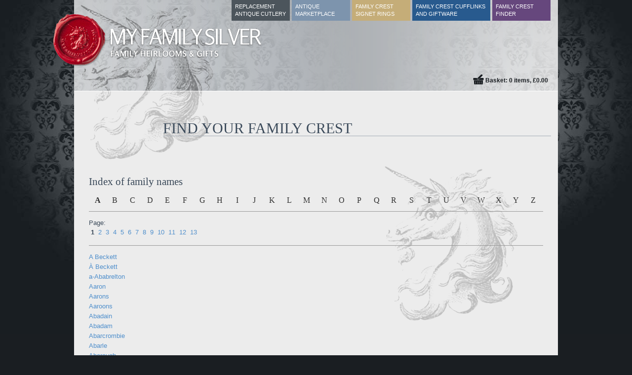

--- FILE ---
content_type: text/html; charset=utf-8
request_url: https://myfamilysilver.com/pages/family-index.aspx
body_size: 11987
content:


<!DOCTYPE html>
<html>
<head>
	

<title>Family Names, Family Name History, Surname Origins, Crests & Meanings : MyFamilySilver.com</title>

<meta name="Keywords" content="family name,family names,family surname,family name history,families names,family named,family name origin,family surnames,your family name,jewish family name,origins of family name,families name,family history names,family name search,family tree name,german family name,my family name,family name uk,surname family name,family crest and name,family name list,family name meaning,find family name,history of family name,british family name,british family names,family name information,origin of family name,family name crest,family name given,family name scotland,trace family name,family name meanings,trace my family name,families last name,family name coat of arms,family name come from,original family name,research family name,family names and crests,irish family name" />
<meta name="Description" content="Find family name history, the origin of family names and surnames. Family name coat of arms and family name crests to help trace family history and family tree names." />


    <meta name="robots" content="follow,index" />

<meta name="author" content="Datadial Ltd" />
<meta http-equiv="Content-Type" content="text/html; charset=utf-8" />
<meta name="_globalsign-domain-verification" content="-tyqZslRBzKCbRlleeYE8biFgZoyDV1HS_kS7quXSB" />

<link rel="shortcut icon" href="/img/favicon.png" />

<link rel="stylesheet" media="all" type="text/css" href="/css/base.css?c=1.1" />
<link rel="stylesheet" media="all" type="text/css" href="/css/site.css?c=1.1" />

<script type="f570ac7ec679eb0a2c2aa7a0-text/javascript" src="https://ajax.googleapis.com/ajax/libs/jquery/1.5.1/jquery.min.js"></script>

<script type="f570ac7ec679eb0a2c2aa7a0-text/javascript" src="/js/validate/jquery.validate.js"></script>
<script type="f570ac7ec679eb0a2c2aa7a0-text/javascript" src="/js/tiny_mce/jquery.tinymce.js"></script>

<script type="f570ac7ec679eb0a2c2aa7a0-text/javascript" src="/js/json/json2.js"></script>

<script type="f570ac7ec679eb0a2c2aa7a0-text/javascript" src="/js/datadial/common.js?c=1.1"></script>
<script type="f570ac7ec679eb0a2c2aa7a0-text/javascript" src="/js/datadial/function-extensions.js?c=1.1"></script>
<script type="f570ac7ec679eb0a2c2aa7a0-text/javascript" src="/js/datadial/ui-extensions.js?c=1.1"></script>

<script type="f570ac7ec679eb0a2c2aa7a0-text/javascript" src="/js/jquery-ui/jquery-ui-1.8.8.custom.min.js"></script>
<link rel="stylesheet" media="all" type="text/css" href="/js/jquery-ui/jquery-ui-1.8.8.custom.css" />

<script type="f570ac7ec679eb0a2c2aa7a0-text/javascript" src="/js/watermark/watermark.js"></script>
<link rel="stylesheet" media="all" type="text/css" href="/js/watermark/watermark.css" />

<script type="f570ac7ec679eb0a2c2aa7a0-text/javascript" src="/js/submit_bind/submit_bind.js"></script>

<script type="f570ac7ec679eb0a2c2aa7a0-text/javascript" src="/js/sheen/sheen.js"></script>



<script type="f570ac7ec679eb0a2c2aa7a0-text/javascript" src="/js/site/guid/guid.js"></script>
<script type="f570ac7ec679eb0a2c2aa7a0-text/javascript" src="/js/site/ring-sizer-request/ring-sizer-request.js"></script>

<link rel="stylesheet" media="all" type="text/css" href="/css/section.aspx?section=" />



	<script type="f570ac7ec679eb0a2c2aa7a0-text/javascript">
		var _gaq = _gaq || [];
		_gaq.push(['_setAccount', 'UA-8733689-1']);
		_gaq.push(['_trackPageview']);
		
		(function() {
			var ga = document.createElement('script'); ga.type = 'text/javascript'; ga.async = true;
			ga.src = ('https:' == document.location.protocol ? 'https://ssl' : 'https://www') + '.google-analytics.com/ga.js';
			var s = document.getElementsByTagName('script')[0]; s.parentNode.insertBefore(ga, s);
		})();
	</script>



    <!-- Google Tag Manager -->
    <noscript><iframe src="//www.googletagmanager.com/ns.html?id=GTM-TJ2XKX"
    height="0" width="0" style="display:none;visibility:hidden"></iframe></noscript>
    <script type="f570ac7ec679eb0a2c2aa7a0-text/javascript">(function(w,d,s,l,i){w[l]=w[l]||[];w[l].push({'gtm.start':
    new Date().getTime(),event:'gtm.js'});var f=d.getElementsByTagName(s)[0],
    j=d.createElement(s),dl=l!='dataLayer'?'&l='+l:'';j.async=true;j.src=
    '//www.googletagmanager.com/gtm.js?id='+i+dl;f.parentNode.insertBefore(j,f);
    })(window,document,'script','dataLayer','GTM-TJ2XKX');</script>
    <!-- End Google Tag Manager -->

	<link rel="next" href="?alpha=a&page=1" />

	<style>
	
		#alphaLinks {
			padding:15px 0 0;
		}
		#alphaLinks a {
			font-family:Georgia, "Times New Roman", Times, serif;
			font-size:16px;
			color:#333;
			display:block;
			width:3.84%;
			float:left;
			text-align:center;
		}
		#alphaLinks a.current {
			font-weight:bold;
		}
		#familyLinks {
			padding-bottom:40px;
		}
		#familyLinks a {
			line-height:20px;
		}
		
		ul.text-list {
			float:none;
		}
	</style>
	
	<script type="f570ac7ec679eb0a2c2aa7a0-text/javascript">
	</script>
</head>
<body>
<form name="ctl00" method="post" action="/pages/family-index.aspx" id="ctl00">


	

<script type="f570ac7ec679eb0a2c2aa7a0-text/javascript">
	$(function(){
		// highlight current section
		try{
			$('#primary-nav li:has(a[href="'+document.location.pathname.replace(/\//g, '\\\/')+'"]):eq(0)').addClass('selected');
		}catch(e){}
	});
</script>




<div id="page"> 

	<div id="masthead">
			
		<a id="logo" href="/"><img src="/img/MFS_BrandSeal.png" /></a>
		
		<ul id="primary-nav">
	    	<li id="ctl01_replacement_antique_cutlery" class="replacement-antique-cutlery"><a href="/pages/replacement-antique-cutlery.aspx">Replacement Antique Cutlery</a></li>
			<li id="ctl01_antique_marketplace" class="antique-marketplace">
				<a href="/pages/marketplace.aspx">Antique Marketplace</a>
				<ul>
					
							<li><a href="/mp/type/1/silver">Silver</a></li>
						
							<li><a href="/mp/type/2/porcelain">Porcelain</a></li>
						
							<li><a href="/mp/type/3/glass">Glass</a></li>
						
							<li><a href="/mp/type/4/prints-and-bookplates">Prints and bookplates</a></li>
						
					<li><a href="/pages/replacement-antique-cutlery.aspx" class="replacement-antique-cutlery">Replacement Antique Cutlery</a></li>
				</ul>
			</li>
			<li id="ctl01_signet_rings" class="signet-rings">
				<a href="/Signet-Rings/">Family Crest Signet Rings</a>
				<ul>
					<li><a href="/Signet-Rings/">Traditional</a></li>

					<li><a href="/Signet-Rings/?derivative=gold">Gold</a></li>
					<li><a href="/Signet-Rings/?derivative=white-gold">White Gold</a></li>
					<li><a href="/Signet-Rings/?derivative=rose-gold">Rose Gold</a></li>
					<li><a href="/Signet-Rings/?derivative=silver">Silver</a></li>
					<li><a href="/Signet-Rings/?derivative=platinum">Platinum</a></li>
					<li><a href="/Signet-Rings/?derivative=mens">Mens</a></li>
					<li><a href="/Signet-Rings/?derivative=womens">Womens</a></li>
					<li><a href="/Signet-Rings/?derivative=bespoke">Bespoke</a></li>
					<li><a href="/Signet-Rings/?derivative=seal">Seal</a></li>
				</ul>
			</li>
			<li id="ctl01_giftware" class="giftware" style="width:158px;">
				
				<a href="/pages/giftware-items.aspx?id=85">Family crest cufflinks and giftware</a>
				<ul>
					
						<li><a href="/pages/giftware-items.aspx?id=85">Cufflinks</a></li>
					
						<li><a href="/pages/giftware-items.aspx?id=70">Silver Giftware</a></li>
					
						<li><a href="/pages/giftware-items.aspx?id=76">Christening Gifts</a></li>
					
						<li><a href="/pages/giftware-items.aspx?id=78">Wedding Gifts</a></li>
					
						<li><a href="/pages/giftware-items.aspx?id=84">Glassware</a></li>
					
				</ul>
			</li>
			<li id="ctl01_crestfinder" class="crestfinder"><a href="/pages/crestfinder.aspx">Family Crest Finder</a></li>
		</ul>
		
		
		
		<!--<div id="phone">+44 (0)770 866 7448</div>-->

		<div id="mini-basket">
			<!--a href="#"><span class="sprite-icon sprite-icon-lock"></span>Secure Shopping</a-->
			<a href="/pages/basket.aspx"><span class="sprite-icon sprite-icon-basket"></span>Basket: 0 items, &pound;0.00</a>
		</div>
		
	</div>

	<div id="content"> 
	
	<h1>Find your family crest</h1>
	
	<div id="content-pad" style="padding-top:65px; background:url(/img/unicorn.png) 90% 60px no-repeat;">
		<div id="alphaLinks">
			<h2>Index of family names </h2>
			<a href="?alpha=A" class="current">A</a>
<a href="?alpha=B">B</a>
<a href="?alpha=C">C</a>
<a href="?alpha=D">D</a>
<a href="?alpha=E">E</a>
<a href="?alpha=F">F</a>
<a href="?alpha=G">G</a>
<a href="?alpha=H">H</a>
<a href="?alpha=I">I</a>
<a href="?alpha=J">J</a>
<a href="?alpha=K">K</a>
<a href="?alpha=L">L</a>
<a href="?alpha=M">M</a>
<a href="?alpha=N">N</a>
<a href="?alpha=O">O</a>
<a href="?alpha=P">P</a>
<a href="?alpha=Q">Q</a>
<a href="?alpha=R">R</a>
<a href="?alpha=S">S</a>
<a href="?alpha=T">T</a>
<a href="?alpha=U">U</a>
<a href="?alpha=V">V</a>
<a href="?alpha=W">W</a>
<a href="?alpha=X">X</a>
<a href="?alpha=Y">Y</a>
<a href="?alpha=Z">Z</a>

		</div>

		<hr />
	
		Page:
		<ul id="paging" class="text-list">
			<li><a href="?alpha=a&page=0" class="current">1</a></li><li><a href="?alpha=a&page=1">2</a></li><li><a href="?alpha=a&page=2">3</a></li><li><a href="?alpha=a&page=3">4</a></li><li><a href="?alpha=a&page=4">5</a></li><li><a href="?alpha=a&page=5">6</a></li><li><a href="?alpha=a&page=6">7</a></li><li><a href="?alpha=a&page=7">8</a></li><li><a href="?alpha=a&page=8">9</a></li><li><a href="?alpha=a&page=9">10</a></li><li><a href="?alpha=a&page=10">11</a></li><li><a href="?alpha=a&page=11">12</a></li><li><a href="?alpha=a&page=12">13</a></li>
		</ul>
		
		<hr />
		
		<div id="familyLinks">
				<a href="/crestfinder-search/a beckett-family-crest" title="View the A Beckett family crest">A Beckett</a><br />
			
				<a href="/crestfinder-search/à beckett-family-crest" title="View the À Beckett family crest">À Beckett</a><br />
			
				<a href="/crestfinder-search/a-ababrelton-family-crest" title="View the a-Ababrelton family crest">a-Ababrelton</a><br />
			
				<a href="/crestfinder-search/aaron-family-crest" title="View the Aaron family crest">Aaron</a><br />
			
				<a href="/crestfinder-search/aarons-family-crest" title="View the Aarons family crest">Aarons</a><br />
			
				<a href="/crestfinder-search/aaroons-family-crest" title="View the Aaroons family crest">Aaroons</a><br />
			
				<a href="/crestfinder-search/abadain-family-crest" title="View the Abadain family crest">Abadain</a><br />
			
				<a href="/crestfinder-search/abadam-family-crest" title="View the Abadam family crest">Abadam</a><br />
			
				<a href="/crestfinder-search/abarcrombie-family-crest" title="View the Abarcrombie family crest">Abarcrombie</a><br />
			
				<a href="/crestfinder-search/abarle-family-crest" title="View the Abarle family crest">Abarle</a><br />
			
				<a href="/crestfinder-search/abarough-family-crest" title="View the Abarough family crest">Abarough</a><br />
			
				<a href="/crestfinder-search/abarow-family-crest" title="View the Abarow family crest">Abarow</a><br />
			
				<a href="/crestfinder-search/abarrow-family-crest" title="View the Abarrow family crest">Abarrow</a><br />
			
				<a href="/crestfinder-search/abaudain-family-crest" title="View the Abaudain family crest">Abaudain</a><br />
			
				<a href="/crestfinder-search/abbat-family-crest" title="View the Abbat family crest">Abbat</a><br />
			
				<a href="/crestfinder-search/abbeford-family-crest" title="View the Abbeford family crest">Abbeford</a><br />
			
				<a href="/crestfinder-search/abberbury-family-crest" title="View the Abberbury family crest">Abberbury</a><br />
			
				<a href="/crestfinder-search/abbetot-family-crest" title="View the Abbetot family crest">Abbetot</a><br />
			
				<a href="/crestfinder-search/abbett-family-crest" title="View the Abbett family crest">Abbett</a><br />
			
				<a href="/crestfinder-search/abbey-family-crest" title="View the Abbey family crest">Abbey</a><br />
			
				<a href="/crestfinder-search/abbis-family-crest" title="View the Abbis family crest">Abbis</a><br />
			
				<a href="/crestfinder-search/abbiss-family-crest" title="View the Abbiss family crest">Abbiss</a><br />
			
				<a href="/crestfinder-search/abborne-family-crest" title="View the Abborne family crest">Abborne</a><br />
			
				<a href="/crestfinder-search/abbot-family-crest" title="View the Abbot family crest">Abbot</a><br />
			
				<a href="/crestfinder-search/abbott-family-crest" title="View the Abbott family crest">Abbott</a><br />
			
				<a href="/crestfinder-search/abbs-family-crest" title="View the Abbs family crest">Abbs</a><br />
			
				<a href="/crestfinder-search/abby-family-crest" title="View the Abby family crest">Abby</a><br />
			
				<a href="/crestfinder-search/abcot-family-crest" title="View the Abcot family crest">Abcot</a><br />
			
				<a href="/crestfinder-search/abcott-family-crest" title="View the Abcott family crest">Abcott</a><br />
			
				<a href="/crestfinder-search/abday-family-crest" title="View the Abday family crest">Abday</a><br />
			
				<a href="/crestfinder-search/abden-family-crest" title="View the Abden family crest">Abden</a><br />
			
				<a href="/crestfinder-search/abdey-family-crest" title="View the Abdey family crest">Abdey</a><br />
			
				<a href="/crestfinder-search/abdy-family-crest" title="View the Abdy family crest">Abdy</a><br />
			
				<a href="/crestfinder-search/abech-family-crest" title="View the Abech family crest">Abech</a><br />
			
				<a href="/crestfinder-search/abeck-family-crest" title="View the Abeck family crest">Abeck</a><br />
			
				<a href="/crestfinder-search/à'beckett-family-crest" title="View the À'Beckett family crest">À'Beckett</a><br />
			
				<a href="/crestfinder-search/abel-family-crest" title="View the Abel family crest">Abel</a><br />
			
				<a href="/crestfinder-search/abel smith-family-crest" title="View the Abel Smith family crest">Abel Smith</a><br />
			
				<a href="/crestfinder-search/abeleyn-family-crest" title="View the Abeleyn family crest">Abeleyn</a><br />
			
				<a href="/crestfinder-search/abelhall-family-crest" title="View the Abelhall family crest">Abelhall</a><br />
			
				<a href="/crestfinder-search/abeline-family-crest" title="View the Abeline family crest">Abeline</a><br />
			
				<a href="/crestfinder-search/abell-family-crest" title="View the Abell family crest">Abell</a><br />
			
				<a href="/crestfinder-search/abelon-family-crest" title="View the Abelon family crest">Abelon</a><br />
			
				<a href="/crestfinder-search/abel-smith-family-crest" title="View the Abel-Smith family crest">Abel-Smith</a><br />
			
				<a href="/crestfinder-search/abelyn-family-crest" title="View the Abelyn family crest">Abelyn</a><br />
			
				<a href="/crestfinder-search/abelyne-family-crest" title="View the Abelyne family crest">Abelyne</a><br />
			
				<a href="/crestfinder-search/abenhall-family-crest" title="View the Abenhall family crest">Abenhall</a><br />
			
				<a href="/crestfinder-search/abeny-family-crest" title="View the Abeny family crest">Abeny</a><br />
			
				<a href="/crestfinder-search/aber-family-crest" title="View the Aber family crest">Aber</a><br />
			
				<a href="/crestfinder-search/aberbury-family-crest" title="View the Aberbury family crest">Aberbury</a><br />
			
				<a href="/crestfinder-search/aberbuthnet-family-crest" title="View the Aberbuthnet family crest">Aberbuthnet</a><br />
			
				<a href="/crestfinder-search/aberbuthnot-family-crest" title="View the Aberbuthnot family crest">Aberbuthnot</a><br />
			
				<a href="/crestfinder-search/aberconway-family-crest" title="View the Aberconway family crest">Aberconway</a><br />
			
				<a href="/crestfinder-search/abercorn-family-crest" title="View the Abercorn family crest">Abercorn</a><br />
			
				<a href="/crestfinder-search/abercorne-family-crest" title="View the Abercorne family crest">Abercorne</a><br />
			
				<a href="/crestfinder-search/abercrombie-family-crest" title="View the Abercrombie family crest">Abercrombie</a><br />
			
				<a href="/crestfinder-search/abercromby-family-crest" title="View the Abercromby family crest">Abercromby</a><br />
			
				<a href="/crestfinder-search/abercromby,-family-crest" title="View the Abercromby, family crest">Abercromby,</a><br />
			
				<a href="/crestfinder-search/aberdare-family-crest" title="View the Aberdare family crest">Aberdare</a><br />
			
				<a href="/crestfinder-search/aberdeen-family-crest" title="View the Aberdeen family crest">Aberdeen</a><br />
			
				<a href="/crestfinder-search/aberdein-family-crest" title="View the Aberdein family crest">Aberdein</a><br />
			
				<a href="/crestfinder-search/aberdour-family-crest" title="View the Aberdour family crest">Aberdour</a><br />
			
				<a href="/crestfinder-search/aberdwell-family-crest" title="View the Aberdwell family crest">Aberdwell</a><br />
			
				<a href="/crestfinder-search/abergavenny-family-crest" title="View the Abergavenny family crest">Abergavenny</a><br />
			
				<a href="/crestfinder-search/aberherdour-family-crest" title="View the Aberherdour family crest">Aberherdour</a><br />
			
				<a href="/crestfinder-search/aberigh-family-crest" title="View the Aberigh family crest">Aberigh</a><br />
			
				<a href="/crestfinder-search/aberkerdour-family-crest" title="View the Aberkerdour family crest">Aberkerdour</a><br />
			
				<a href="/crestfinder-search/aberkirdor-family-crest" title="View the Aberkirdor family crest">Aberkirdor</a><br />
			
				<a href="/crestfinder-search/aberkirdour-family-crest" title="View the Aberkirdour family crest">Aberkirdour</a><br />
			
				<a href="/crestfinder-search/aberneathy-family-crest" title="View the Aberneathy family crest">Aberneathy</a><br />
			
				<a href="/crestfinder-search/abernethy-family-crest" title="View the Abernethy family crest">Abernethy</a><br />
			
				<a href="/crestfinder-search/aberton-family-crest" title="View the Aberton family crest">Aberton</a><br />
			
				<a href="/crestfinder-search/abett-family-crest" title="View the Abett family crest">Abett</a><br />
			
				<a href="/crestfinder-search/abilem-family-crest" title="View the Abilem family crest">Abilem</a><br />
			
				<a href="/crestfinder-search/abilon-family-crest" title="View the Abilon family crest">Abilon</a><br />
			
				<a href="/crestfinder-search/abingdon-family-crest" title="View the Abingdon family crest">Abingdon</a><br />
			
				<a href="/crestfinder-search/abinger,-family-crest" title="View the Abinger, family crest">Abinger,</a><br />
			
				<a href="/crestfinder-search/abis-family-crest" title="View the Abis family crest">Abis</a><br />
			
				<a href="/crestfinder-search/able-family-crest" title="View the Able family crest">Able</a><br />
			
				<a href="/crestfinder-search/ablehall-family-crest" title="View the Ablehall family crest">Ablehall</a><br />
			
				<a href="/crestfinder-search/ablin-family-crest" title="View the Ablin family crest">Ablin</a><br />
			
				<a href="/crestfinder-search/ablyn-family-crest" title="View the Ablyn family crest">Ablyn</a><br />
			
				<a href="/crestfinder-search/abney-family-crest" title="View the Abney family crest">Abney</a><br />
			
				<a href="/crestfinder-search/aboat-family-crest" title="View the Aboat family crest">Aboat</a><br />
			
				<a href="/crestfinder-search/aboril-family-crest" title="View the Aboril family crest">Aboril</a><br />
			
				<a href="/crestfinder-search/abot-family-crest" title="View the Abot family crest">Abot</a><br />
			
				<a href="/crestfinder-search/abrahall-family-crest" title="View the Abrahall family crest">Abrahall</a><br />
			
				<a href="/crestfinder-search/abraham-family-crest" title="View the Abraham family crest">Abraham</a><br />
			
				<a href="/crestfinder-search/abrahams-family-crest" title="View the Abrahams family crest">Abrahams</a><br />
			
				<a href="/crestfinder-search/abrahamson-family-crest" title="View the Abrahamson family crest">Abrahamson</a><br />
			
				<a href="/crestfinder-search/abram-family-crest" title="View the Abram family crest">Abram</a><br />
			
				<a href="/crestfinder-search/abram-combe-family-crest" title="View the Abram-Combe family crest">Abram-Combe</a><br />
			
				<a href="/crestfinder-search/abredrobell-family-crest" title="View the Abredrobell family crest">Abredrobell</a><br />
			
				<a href="/crestfinder-search/abrey-family-crest" title="View the Abrey family crest">Abrey</a><br />
			
				<a href="/crestfinder-search/abriscourt-family-crest" title="View the Abriscourt family crest">Abriscourt</a><br />
			
				<a href="/crestfinder-search/abrol-family-crest" title="View the Abrol family crest">Abrol</a><br />
			
				<a href="/crestfinder-search/abrook-family-crest" title="View the Abrook family crest">Abrook</a><br />
			
				<a href="/crestfinder-search/abrooke-family-crest" title="View the Abrooke family crest">Abrooke</a><br />
			
				<a href="/crestfinder-search/absalem-family-crest" title="View the Absalem family crest">Absalem</a><br />
			
				<a href="/crestfinder-search/absolom-family-crest" title="View the Absolom family crest">Absolom</a><br />
			</div>
	</div>
	
	

		</div> 

	</div> 
	
	<div id="footer">
		<ul class="footer-column">
			<li><h5>Silver Marketplace</h5></li>
			<li><a href="/pages/search.aspx">Search for Silver</a></li>
			<li><a href="/mp/type/1/silver">Browse by Category</a></li>
			<li><a href="/pages/silver-directory.aspx">Silver Resource Directory</a></li>
			<li><a href="/dealers/login.aspx">Exhibitor Login</a></li>
			<li><a href="/pages/dealer-application.aspx">Exhibitor Application</a></li>
		</ul>
		
		<ul class="footer-column">
			<li><h5>Glossaries</h5></li>
			<!--li><a href="#">What is Heraldry?</a></li-->
			<li><a href="/pages/glossary.aspx?glossaryType=2">Glossary of Heraldic Terms</a></li>
			<li><a href="/pages/glossary.aspx?glossaryType=1">Glossary of Silver Terms</a></li>
			<li><a href="/pages/glossary.aspx?mode=makerbio">Silversmith Biographies</a></li>
			<li><a href="/pages/family-index.aspx">Family Crest Index</a></li>
		</ul>
		
		<ul class="footer-column">
			<li><h5>My Family Silver</h5></li>
			<li><a href="/pages/contact-us.aspx">Contact Us</a></li>
			<li><a href="/pages/about-us.aspx">About Us</a></li>
			<li><a href="/blog/">Blog</a></li>
			<!--li><a href="#">Newsletter</a></li-->
			<li><a href="/pages/terms-and-conditions.aspx">Terms and Conditions</a></li>
		</ul>
		
		<ul class="footer-column" style="margin:0;">
			<li><h5>Family Crest Finder</h5></li>
			<li id="footer-crestfinder">
				Enter Family Name
				<input id="footer-crestfinder-search" submit_bind="footer-crestfinder-search-button" type="text" />
				<a id="footer-crestfinder-search-button" href="#" onclick="if (!window.__cfRLUnblockHandlers) return false; document.location.href = '/crestfinder-search/'+$('#footer-crestfinder-search').val()+'-family-crest'; return false;" data-cf-modified-f570ac7ec679eb0a2c2aa7a0-="">Search <span class="sprite-icon sprite-icon-rightArrow">&nbsp;</span></a>
			</li>
		</ul>
		
		<div style="clear:both; padding-top:15px; position:relative;">
			<div style="position:absolute; bottom:0px; right:0px;">&copy; 2026 My Family Silver&nbsp;&nbsp;|&nbsp;&nbsp;Web design by <a href="http://www.datadial.net" rel="nofollow">Datadial</a></div>
			
			
					<img style="width:40px;" title="Visa" src="/uploads/card-types/visa.jpg" />
				
					<img style="width:40px;" title="Visa Delta" src="/uploads/card-types/visa-delta.jpg" />
				
					<img style="width:40px;" title="Visa Electron" src="/uploads/card-types/visa-electron.jpg" />
				
					<img style="width:40px;" title="Mastercard" src="/uploads/card-types/mastercard.jpg" />
				
					<img style="width:40px;" title="Maestro" src="/uploads/card-types/maestro.jpg" />
				

		</div>
	</div>


	

		<!-- Crazy Egg tracking script-->
		<script type="f570ac7ec679eb0a2c2aa7a0-text/javascript" src="https://dnn506yrbagrg.cloudfront.net/pages/scripts/0010/7536.js"> </script>
	<!-- Google Code for Remarketing tag -->
<!-- Remarketing tags may not be associated with personally identifiable information or placed on pages related to sensitive categories. For instructions on adding this tag and more information on the above requirements, read the setup guide: google.com/ads/remarketingsetup -->
<script type="f570ac7ec679eb0a2c2aa7a0-text/javascript">
/* <![CDATA[ */
var google_conversion_id = 1037991074;
var google_conversion_label = "Bz-7CIro5QUQovn57gM";
var google_custom_params = window.google_tag_params;
var google_remarketing_only = true;
/* ]]> */
</script>
<script type="f570ac7ec679eb0a2c2aa7a0-text/javascript" src="//www.googleadservices.com/pagead/conversion.js">
</script>
<noscript>
<div style="display:inline;">
<img height="1" width="1" style="border-style:none;" alt="" src="//googleads.g.doubleclick.net/pagead/viewthroughconversion/1037991074/?value=0&amp;label=Bz-7CIro5QUQovn57gM&amp;guid=ON&amp;script=0"/>
</div>
</noscript>
<script src="https://widget.reviews.co.uk/rich-snippet/dist.js" type="f570ac7ec679eb0a2c2aa7a0-text/javascript"></script>
<script type="f570ac7ec679eb0a2c2aa7a0-text/javascript">
richSnippet({
    store: 'unicorn-silver-ltd'
});
</script>
	


<div>
<input type="hidden" name="__VIEWSTATE" id="__VIEWSTATE" value="AbSQOI4rYZosc4x/+2O3TMFmmOV8q7h+l2/xlg6txvAySdht2AcKdSmU2flMSRrWuA/q5BFcULyPfBXFA6Ht/eyUVeKO+K/Z7Y91wrJqw92TWsYdQ5K4VdXYDa3PoFtgQ43ZxiS/iLFkSMvFpocllasmEFViQGUAx5eU4B7Y0eS6zAxW7T8/KHIG1m/tRo5l7SsIMuQ23GDse+s6mQ0nJB5H6BwCF+PZFb5qRHBBTT4SAFhUHXHm4nbgAbJtNgSEUbGi9jAakFJB+QeaQsoEfBVrmpC495CuCUzZOk2yBWj7l2rsExNazQzhUeDx8q9ycJOZz47H+ikRo4jVQHpOBzDMs3eS1q0pEtINvVmqi3oA/Fwr7ixlLeOMVaYvlfoFESThVa4pyLqtKNbu5E09dQFGAvjL3Lvw0K/bhlVlg+OJ9tSolvX41VEcvXi95lowWS0YI8oE4XFxXEFVR+2+LCAgb3MCg7Ar97evxh42x8yE6kWA4PHIp+6a/LhwRmAJk0wC+z5jvOS6zRlisPrTqRVjWXHk+1jSPq0ipwKlLGJL6lxno7wsogPZo5sGlpo9qsNVq2vscAHATq+jCbZra7FRyGfATzYz4SHGdmndXJrBLY1RQgw7iYpnw14DLiFN1BUNWoC0QCmDA7EgBdeTCj/M9i/qiIXtXI8z0GSt8o4UlXnK0AwO9p48tV7eZ8xxNTndUlSwjKBf/NQl3GCnHqTrKPElNCz7jPd8wZxVyFQchG8dnuytmoUHlCsMA14vjAVAqIVZcFZeQCckH5/2xUn+AcC/V5yYWN9Gkc6giEygT2wtwlUn3s38fsy0+HqYjY4+iuXshRpyo86lQpUqis6yNB9tbjnMh4r0fXRtlMWNbHV9LkPbXWTJ/W7eShE7y2/1beb8voqVieDeKkmG4WRALS0jQbe+vZUTVQcmIQ1AOAbfUzK03s1wWdAOsfMzYgp1ps3sdk6b/7Y9jxWsRcz1IYZyfqAExQTvyJAyVT1/RjwHke0gueZ2D9r5VI3GdOAqBUKIGPe3OGoBanDQkCGK3QA2cNX0xQ3W9dDRUtx7RzcfWXMWa0SUJCXZaVWC6/6xnTgWBPvNYSZJAoA9Q3zvHFQlifeppPVKJPMV1lmaTnirYXZiFu8dURPzCaxyfOIeEoT61pyPgc1i4s1gpfS0/l35Kiuwdq5RQB5E8B9NXDfRyVf678wG/aTrmK+T8vvl5avkjXLSTjM2he/eCzR5JswYaBwba7kYIANxptD+hbXaBg5bCpGBux/6yvu0gac5n/[base64]/Vcn5lEIvfOHdFNqKyVSAydpBOX4y52reVHpYo2zF0MPJt4IsxLORY88ppqFPcu9Mp8bvbK5WKXGbipTqUQUkdbKEcBG8hv+ZXUE+/U09TgTeY7srLNfPF8oo8Szk8TEn7LV/RcbzafSwdUdOEV2EWYAGJqGv37MiQPhimF/EoySn0dGD5X8Xv22l44d1fqU3wZvuTCRHDOcwDgNf3nSuhM4Jd3Hd8vjuNS4f1qkQxi/oZxTWrDpKbyoOrCyKxUclYcf4lTfoH83Kxeqqa67CeQA35f6xrN8SExK9eBs3odCmTg44/ie30V5SN8qU/qWlWVKwYSS9yq96VgJV2RgHq4UQCUnLYT/wMtHBppPqSmYVbRONx6Zj4/F9rsX9IVXwNBVfZKUZjEWOKKqMHMSXs+7lHJN3y81EpQCPZ+55yg7yRy9BVz/Mg4+6bFtOZwrOVedYcivf/ma9+aLAyl3RyYA/qrhvyAgsph4WanIkFFdwrmHPYyVebGYbDKaCaTg9L5ZZplUhUFaAX5PXe2aYUqnH1tMSP6lI9q/Byncli5IgbhuQ488sKpaIMPdqm0/nW/tLVYx3sJyuJuywIBVGKPEN5an8KeEPX4M1CWZteTcU+ldvVTYV1WqNRNgwCjeqTZzzaPby8HWJm6t+5KKCxcHnNmoRfbE4PgN0pmzTM2dn+nkPqBxuxuQXM6aHpd6qrGOWae2Lszkzc8CCZwgI0UqVC/koJOi+yVVMnHBh2i9y3DGFWaMmMEo+pABeG245fEO7j5SKjx1Z+RKN213wwrnFWzWS5EO+A07gzmu47BYlB4KlKBsMVt17NVqFcCg9L4WNkCCt2PlmKFLvp8BiF5LZfLgkofh1Mh/SRDMjlgG57dhNymc+Ppb1TQHxeGzJ/bwm4zHnJDhzi+NpX8OsfH05+g9FnTkFlctRz8eA1dZyyMz0x2PypPCKSd13ARW3zHGeGXdYK8j7YHkt8wNARhziaaXSYTFDCkgE7ozSQxcLpF7mxArrqQeOo8+cHrnDgEjivcXyuw7UQ08Lzz/iQnyX6IXWNUR3QVb1q40av9NhbrRjgvgyIkcJ/inRq8mZM0Rovi+oKdykTg8tU9b6OFdL6a+T8Hk2nONvBa3O4NLxJ5zQHesBTdQPjCP4wDbGCS3CRhZgOzpRc/Rd91PNJsGFOgaOVVwVdduOkaVT6EAr9U7+2VcYfEpRAR7yz1+dVpcJ/ch4enBHDYM+f8iVZiQJrEM0mwDaeavWtVgIWupM0LqulAcMl5H512O8KWu2B+wsUAqUN5x9y60dSoXgS3teX4BSNxo3hkQnd65V77qMLIZ4uNywPUftqLKUwUV43dnMdfJZKyvp5eC2XGaNHr7C+yRkeWBorFyC0FG7s/78aH8EJN5l1n/TKWUrSIPZ3xbnLo3C8LVM4xQ13A6Hfi8xKohz6dcRdNojk3Wi/i7R22IpnYNY5Rf/1NpcrnsrGohN8kG3cag65vZk5rhNWqUokxCsNPgGgaOSQgr4M+izai3AH5mgGnXpRG9dcY8Qh9losjT/C7XLIMCNVHZlKKe2+gqGK6RdBM3eWJIzbvC4eEPwPEdMkVB0rLjYEjcUc83iTDXhjqcrRabeyMVDtZP2/gYAidszpqKQIC5I8CNFSccaFEllTCtfNOcutotwL3nIN1xlJjMutyg52m4vZnjUkg/2N7KUv0rCL7W/cfX6DGphtn3STso/JxfaUCjo6G0tnn1izRlpzN9YZ/Ipw246N8MxCS1JCA/Ab4jmPvidtSvIRWyIJlFpjum28w8UVwKVQFf8o2gB1ZGmNxl/pTtZzmCDsQpfU5apT1qK90LUpTF1vgtUG3F1BRxMKLZb5yR2lfTIL3X9ipg5ttW/[base64]/EpUb8GaPyA39u8i9jYDj48zWwJIq7HRJUO0y+RAXhmJOvVdRc1KDR7NCLxYbDqqHkaMv+Z3y1ZwU94+k4XcJqJCdmeJrZ3CelHYvxhFsJpGCRSEkIk2Bhj9GjGmJEoW4dpJ6NhMcaAuwtxYb5hGRhY8BIokyy7ynDaIaZpcAnfdUU0CK97CpD7b+yk9HSgSN/hmp+qME5jg+i9x8tM/e3tY5ilIFfEGpD78Klpytk2XYm8oxvefvwQ4Ac/EiT7h+CN9aL6f1WuLG1eCirhTiIE7Ln4RBp5bkkSCS6666Nv7rrL+GcMGy55TRqCPJ6cdaT1BcepGk4SdU4mVS8p75kcpxiuUtnrj6cZmqZUyL5BoZU0ZGjAjXqjxtm229zaIdbqBLYpy0VQU3DELyT17yotUDlazeeEb6IzBbUiV9/4W7W4eULOAT5MQtbjHF/HjzqL0bLIP5UqCFF4MJHuOTIHMxkcPDr0FTVrxhb42vnfN1lPdbNgBb6RuomZF/TDhKQLoCDk60Hkigv3o5xRSuRbmxoVucBdSHl46cHTLJxNX/7+wKiGkShFaopQUmmAhZztiBQeoTSuabKxx2232DLpQrty0GTLey/9tNNPCsUOEjt9K6YvW+WUTmBzjj32nCK26hcA26Gmq2rSVGF7L1R4u6Bhh7yF2JbGv1Dd3KBpRWoWiZ3OcSNs2gxhFGmRpLs/EA2A5x6Eynl3aZLjnsDZ1Wk4b91EoR6sGNXOtIJoeas4SE7SCHYsOf4Q97ztfl5y35LgVzTqSbLO0DpYfv2qxsjeqiW8liZBpE5xRwz4tOo8bW1qDhHe++8WMU4Y695dYJRf/65PIaTN/ICBIMlwmn19v/n90K7NnAqgOrn+3OKe24e6sxIfqtdPLlJcHSz7TFvPMVxrQgg2NKPHbtcibLJkRe6wKJQ27MSo+FwSAU4CVJCh6kJSeLM+NtsJV0gvM2tFVgyB5Iz7RJmFcm/[base64]/VclKp3oO+LsqdkfWGZpg5qllhoNj98osF6o7nsFesVHV0n7I3rJBIZuwvUUDinQvHumntm5ZoZHw/rDw7Rkfn98Lb/CNWx6GQ6HkcRdrZ5hmdypo6Lu7cvzvjV6rGJ51ahiBrPUOo5i7GBaz7/ZwAZ9j23HtuXiskfslK6LKicNml9DoqLAdKYPWBYfJcjfc7WVqabkmo2dZPlUZqdXbQ6xq3zPWQXc5hvQI/gtafq8YPXRg9T/2njNYid5JbEOnq/McHBbtYmkGc0BY45zBsQZbuXXyI8hu5iQYg0jSFG9sj6g8NzWQDxUTyuGGRhvrzX8gHyPQjh4yqmUsmOMnskrpLPuhGEp46+qOqunb1I2+UDUN7Cd+qkkybUcTD5pc/eKBqmNag/giON98VcE9PbMgjhMwWyi9BgYlyXQFxgwnqvhXFdLpHMgpCaao+bZkgnvNcz7Dj6vI5/Di37Z6XEdIS0/xyshU6C9FY8NUIe+taYg2ZSXPwSvpdAIKAcHvx3mvfCCxOrO3ziSoJBNQUd8KWMpQwhrMtpKdj7lcl4I8VxuOVCT7hGOD899k6UQMNXfKrEjHj+r4AnsJReEdnZfGb93IPdh82uT9k/JTKSZ3Be1xB8lKpSfFJJpvIPL3CCS0cNomxgc+eaSU1RKW3V/Go8I2TwR8cSb+wzJnfZO/QvWWSW2TMBG9Q0VYEbU1wEEakUZzOwa4HEmo55q2peJz6QP06hHz3E5p9C3mPSGS55U5otWpKvToaPd6madIj+71XGbxL1kVwDqG1NK6mi30KElYJFrrC+WaDfUkqGoy98Z6v157P375ZYKKYIpI6o4k1kShjfuFZ6AzJl0WqDbDH+9GTL0PoBAe1VSKWhQopfJsv/ikVAXS7YraGsinkUr8S4iW+6R3SYK+DmoROoBoCVWWb1uDFfYDvYQJJLNIhbGD2ria7BGo2DPMmWHZw7O2MLwKb4culuhAkSVxmY1MexDmk7DqLpoPEPkJwunUzZtuQABMI5lHttQ+Yn4xFgIE+tYzVijR9YFatVjW+4Enadb9BQtMCD/S+PakOX+78NP2JZvG3/9sgtmb5NV8QxqsFRrHpNDAc8EDbUSmOds6XaLwUj29XwowcIAhQf2BvvuD1L2YBKJI94R5rJoMho2K+ARWNo8F72gJoIP2HSnvOTubJ3+r3njblrHg/fiPIZwuimVTghl0ZpGuuwqq4rrk+gH3ucVAgQGF3iK6x1E2aG6dGSBLCtcA5rfHYKApoeaBTZDD9/m8+AOmn7N/0U3Oif+9JThR6h4Rl2XD12mPpZ4G2rmMDfIM7zz0F53MUf5WFaIg+NZdF7Q19flpoZmq7oSVPKXMdFdd6TVbvKiwX5it/BDjJeeZsNiO/Mdv67LWJpbqoxPnpw8tdqo977/Zj4UQPDP9JStilasgH4mWVG3e3RpycCOsiNjESSTzXqps10j+vYAFnu9LBRPDT8j3pu7dmaIYV/cMJXvaqN4ZR64sbkpmijHf8meJDvumbaXsOq7A994bPhhbTkQNXovn7f8oQZ41L32SXD3LC0YTcKo/K6431/6Wj8o/K7sc89c7yRNI3T26QauZPr7qvYtsEPUy//yeO4L4soH+5KRrPzog5N5Y5dhXu1ICmdcBRJE24KGcVTzCJRIv/tBmo3VC5AEABsMmgVeKvqHuLF31ZZkVffmD+zGwjMaIZ0H4lpaWEvAYaS97q2FQnncNGQulJFAMMPPmG4IEFVhZIXTaenAcXQJJ87M+px/cyLAFaccSZaUWDsdZPDj1Re93PY2xPfVHG2Be8OolCCYTr9wtPxp4He3VxyDieWLFwS4Qk5CgNAPtX2SME8qjStaGIOehYkwcUi7C7G33yGlLCo5zBhB1YboWOnzeTIORvIp0dTratmYYniqioCxZfECiFX3lIWOhGhl/o+uPqxsQzKuQfTZO+zI0J/ymfzR7MVLfLZ2sU8sX2+HSt9lze9N80zBEWrtDrVcZ0Oybxj7zcWrp+xOJjpizeNwppGdGtBlF3RgtuQmmPi3cblJd+rXa5VQAdC8keixBA40WUDGb/[base64]/B6he2E36IvwSc6vWokUEAvfC+2iFJeFauOQywiUE7O2eBy0z9GKtl8SMzzXAfc6Bi+8HUB0NtKGuQRaRnRVPl7TKHEANFdnX+qk2WjMovp+ZofKBZVUgkq1lgeWkk2akyOwJCD3isZOEffMfekubln/T1t05sMN9h3UDOzbOIFy9b+cgMphCDw9Of4M8M/NPnFMYsieDGpp5wXbT+EjLyGX8pv6w/w9Q1erj5UeLobNy07e2WyDU07eYpHHfvKS8OjizV8qaFqrYs98ed8SWuCJy6nYCDp6IZoYRTcWM4val0CwJy2m/bNCQ10Vd5nlJrfbEKXAz7Q3BFHindDXBCwFnpwyZ5xNB0Q7H8Mte8vkFTvvSedrJiclmPYdYfRGfcYKZ+Ns8GAgt5MlTOm0l0Py4s/u9sSO80paBSpdojGf/qiXxNfAd/qfWHxj0tiwNa8hyg3yhpjRIgxEae736J80+w5bICIQ9gaqeNq6tB0ns0A18sv+L+bqmlFSb/2kM6iKkWH9NcpjBT1I35qpUZVmCdV5wjCRt28S+997ONQo4pmBNPWtsSHu9/YDvmje3KWp5e0AfiLHE6CGSlOkDISMpvHRotbP6pWsuW4geVOQZHt1A5rqQKy547JuPUuoQiFsuezst6zxSd4GF1TEqaQgmmtNw57zJAH/MuZwPUNaMNAH9ZkLVZgT0Unw7O6sj+6VX2pbUDBpzgvsx925mYZdswhurjncyt16skHEm0YI8Vdmo60CULQHaaJCVmBSsTvLnFPnpM3195hyEiDyjlPZy4opDn/Uvf/Oymzujj2SwvD6uChoSvJxC1D0BL6r2HaEFO6x03XLN2AgJad7I9NLqP0mqoNILbZROs9UqievI/tFZRDohAdHM8B8zlwku06tbzoatbCoHh3PucLILdQn0xXQfjALTvskwknJc0UESROXE0bfL6vRV6xSKXJ1UeU7fW+nz02k6ZPJRKBRRiuQAwA+pU6N1VkKic56NUSOsmkPXvXWY5F1Ly10HttPruDFRD+afyxzh+D3rs5FHZiJNXtrm6HaFlOpAG5FvclVMYqq1l/QjCgSyHEtA7a164vwhX14xWyUaCzH12Q+NCHy8YHhlKaO+qRndK14yj6C68wvELihOcThJzp7zDiGEeBszK4RVHkyAOF8dnEB7QOhAkk+FS7SFDklEBORjUmSoT4vECtHEagdkmny+TIGsFttpkGzHL2SZvn0Maf4R59tFpXOuCg8QRX+HV5/HFbDFToBaWWhaBmti7AjJmxP1+lb6qlZnoheIwufH0oYFLiVRL/wNYGhV4C/9I36SglK4RSUfksJrwv3Fet5358KuD1Ur5jzTQa6092I=" />
</div>

<div>

	<input type="hidden" name="__VIEWSTATEGENERATOR" id="__VIEWSTATEGENERATOR" value="D27B2860" />
</div>
</form>
<script src="/cdn-cgi/scripts/7d0fa10a/cloudflare-static/rocket-loader.min.js" data-cf-settings="f570ac7ec679eb0a2c2aa7a0-|49" defer></script><script defer src="https://static.cloudflareinsights.com/beacon.min.js/vcd15cbe7772f49c399c6a5babf22c1241717689176015" integrity="sha512-ZpsOmlRQV6y907TI0dKBHq9Md29nnaEIPlkf84rnaERnq6zvWvPUqr2ft8M1aS28oN72PdrCzSjY4U6VaAw1EQ==" data-cf-beacon='{"version":"2024.11.0","token":"a19499bfd6bc43fc91d66bce6936105c","r":1,"server_timing":{"name":{"cfCacheStatus":true,"cfEdge":true,"cfExtPri":true,"cfL4":true,"cfOrigin":true,"cfSpeedBrain":true},"location_startswith":null}}' crossorigin="anonymous"></script>
</body>
</html>


--- FILE ---
content_type: text/css; charset=utf-8
request_url: https://myfamilysilver.com/css/section.aspx?section=
body_size: -148
content:


h1, h2, h3, h4 {
	color:#3b4a5a;
}
.section-colour {
	color:#3b4a5a;
}

.replacement-antique-cutlery,
li.replacement-antique-cutlery a {
	background-color:#4c555c;
}

.antique-marketplace,
li.antique-marketplace a {
	background-color:#7d94ad;
}
.signet-rings,
li.signet-rings a {
	background-color:#c5ad78;
}
.giftware,
li.giftware a {
	background-color:#285a8e;
}
.crestfinder,
li.crestfinder a {
	background-color:#66477d;
}

--- FILE ---
content_type: application/javascript
request_url: https://myfamilysilver.com/js/submit_bind/submit_bind.js
body_size: -7
content:

		$(function(){
			//Check for whether the input is bound to a button for when hitting Return (Enter)
			$('input[submit_bind]').live('keypress', function(e){
				function hasEvent(elem, eventName){
					var B = elem.data("events");
					return (B&&B[eventName]);
				}
					   
				if(e.which == 13){
					var elem = $('#'+$(this).attr('submit_bind'));
					if(hasEvent(elem, 'click')){
						elem.trigger('click');
					}else{
						var event = new $.Event('click');
						event.preventDefault();
						elem.trigger(event);
					}
					return false;
				}
			});
		});
